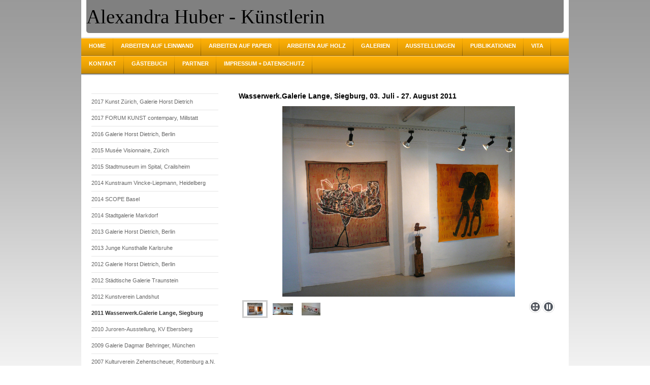

--- FILE ---
content_type: text/html; charset=UTF-8
request_url: https://www.paintemotion.de/ausstellungen/2011-wasserwerk-galerie-lange-siegburg/
body_size: 5896
content:
<!DOCTYPE html>
<html lang="de"  ><head prefix="og: http://ogp.me/ns# fb: http://ogp.me/ns/fb# business: http://ogp.me/ns/business#">
    <meta http-equiv="Content-Type" content="text/html; charset=utf-8"/>
    <meta name="generator" content="IONOS MyWebsite"/>
        
    <link rel="dns-prefetch" href="//cdn.website-start.de/"/>
    <link rel="dns-prefetch" href="//106.mod.mywebsite-editor.com"/>
    <link rel="dns-prefetch" href="https://106.sb.mywebsite-editor.com/"/>
    <link rel="shortcut icon" href="https://www.paintemotion.de/s/misc/favicon.png?1342721246"/>
        <title>Alexandra Huber Künstlerin - 2011 Wasserwerk.Galerie Lange, Siegburg</title>
    
    

<meta name="format-detection" content="telephone=no"/>
        <meta name="robots" content="index,follow"/>
        <link href="https://www.paintemotion.de/s/style/layout.css?1691513336" rel="stylesheet" type="text/css"/>
    <link href="https://www.paintemotion.de/s/style/main.css?1691513336" rel="stylesheet" type="text/css"/>
    <link href="https://www.paintemotion.de/s/style/font.css?1691513336" rel="stylesheet" type="text/css"/>
    <link href="//cdn.website-start.de/app/cdn/min/group/web.css?1763478093678" rel="stylesheet" type="text/css"/>
<link href="//cdn.website-start.de/app/cdn/min/moduleserver/css/de_DE/common,shoppingbasket?1763478093678" rel="stylesheet" type="text/css"/>
    <link href="https://106.sb.mywebsite-editor.com/app/logstate2-css.php?site=907177416&amp;t=1769034216" rel="stylesheet" type="text/css"/>

<script type="text/javascript">
    /* <![CDATA[ */
var stagingMode = '';
    /* ]]> */
</script>
<script src="https://106.sb.mywebsite-editor.com/app/logstate-js.php?site=907177416&amp;t=1769034216"></script>
    <script type="text/javascript">
    /* <![CDATA[ */
    var systemurl = 'https://106.sb.mywebsite-editor.com/';
    var webPath = '/';
    var proxyName = '';
    var webServerName = 'www.paintemotion.de';
    var sslServerUrl = 'https://www.paintemotion.de';
    var nonSslServerUrl = 'http://www.paintemotion.de';
    var webserverProtocol = 'http://';
    var nghScriptsUrlPrefix = '//106.mod.mywebsite-editor.com';
    var sessionNamespace = 'DIY_SB';
    var jimdoData = {
        cdnUrl:  '//cdn.website-start.de/',
        messages: {
            lightBox: {
    image : 'Bild',
    of: 'von'
}

        },
        isTrial: 0,
        pageId: 920091291    };
    var script_basisID = "907177416";

    diy = window.diy || {};
    diy.web = diy.web || {};

        diy.web.jsBaseUrl = "//cdn.website-start.de/s/build/";

    diy.context = diy.context || {};
    diy.context.type = diy.context.type || 'web';
    /* ]]> */
</script>

<script type="text/javascript" src="//cdn.website-start.de/app/cdn/min/group/web.js?1763478093678" crossorigin="anonymous"></script><script type="text/javascript" src="//cdn.website-start.de/s/build/web.bundle.js?1763478093678" crossorigin="anonymous"></script><script src="//cdn.website-start.de/app/cdn/min/moduleserver/js/de_DE/common,shoppingbasket?1763478093678"></script>
<script type="text/javascript" src="https://cdn.website-start.de/proxy/apps/static/resource/dependencies/"></script><script type="text/javascript">
                    if (typeof require !== 'undefined') {
                        require.config({
                            waitSeconds : 10,
                            baseUrl : 'https://cdn.website-start.de/proxy/apps/static/js/'
                        });
                    }
                </script><script type="text/javascript" src="//cdn.website-start.de/app/cdn/min/group/pfcsupport.js?1763478093678" crossorigin="anonymous"></script>    <meta property="og:type" content="business.business"/>
    <meta property="og:url" content="https://www.paintemotion.de/ausstellungen/2011-wasserwerk-galerie-lange-siegburg/"/>
    <meta property="og:title" content="Alexandra Huber Künstlerin - 2011 Wasserwerk.Galerie Lange, Siegburg"/>
                <meta property="og:image" content="https://www.paintemotion.de/s/img/emotionheader.jpg"/>
        <meta property="business:contact_data:country_name" content="Deutschland"/>
    
    
    
    
    
    
    
    
</head>


<body class="body diyBgActive  cc-pagemode-default diy-market-de_DE" data-pageid="920091291" id="page-920091291">
    
    <div class="diyw">
        <div id="container">
    <!-- start header -->
    <div id="header">
        <div id="header_round_left"></div>
      <div id="header_round_right"></div>
        
<style type="text/css" media="all">
.diyw div#emotion-header {
        max-width: 940px;
        max-height: 65px;
                background: #A0A0A0;
    }

.diyw div#emotion-header-title-bg {
    left: 1%;
    top: 17%;
    width: 58%;
    height: 22.48%;

    background-color: #ffffff;
    opacity: 0.91;
    filter: alpha(opacity = 91);
    display: none;}
.diyw img#emotion-header-logo {
    left: 1.00%;
    top: 0.00%;
    background: transparent;
                border: 1px solid #CCCCCC;
        padding: 0px;
                display: none;
    }

.diyw div#emotion-header strong#emotion-header-title {
    left: 1%;
    top: 16%;
    color: #000000;
        font: normal normal 39px/120% 'Comic Sans MS', cursive;
}

.diyw div#emotion-no-bg-container{
    max-height: 65px;
}

.diyw div#emotion-no-bg-container .emotion-no-bg-height {
    margin-top: 6.91%;
}
</style>
<div id="emotion-header" data-action="loadView" data-params="active" data-imagescount="1">
            <img src="https://www.paintemotion.de/s/img/emotionheader.jpg?1510486266.940px.65px" id="emotion-header-img" alt=""/>
            
        <div id="ehSlideshowPlaceholder">
            <div id="ehSlideShow">
                <div class="slide-container">
                                        <div style="background-color: #A0A0A0">
                            <img src="https://www.paintemotion.de/s/img/emotionheader.jpg?1510486266.940px.65px" alt=""/>
                        </div>
                                    </div>
            </div>
        </div>


        <script type="text/javascript">
        //<![CDATA[
                diy.module.emotionHeader.slideShow.init({ slides: [{"url":"https:\/\/www.paintemotion.de\/s\/img\/emotionheader.jpg?1510486266.940px.65px","image_alt":"","bgColor":"#A0A0A0"}] });
        //]]>
        </script>

    
            
        
            
    
            <strong id="emotion-header-title" style="text-align: left">Alexandra Huber - Künstlerin</strong>
                    <div class="notranslate">
                <svg xmlns="http://www.w3.org/2000/svg" version="1.1" id="emotion-header-title-svg" viewBox="0 0 940 65" preserveAspectRatio="xMinYMin meet"><text style="font-family:'Comic Sans MS', cursive;font-size:39px;font-style:normal;font-weight:normal;fill:#000000;line-height:1.2em;"><tspan x="0" style="text-anchor: start" dy="0.95em">Alexandra Huber - Künstlerin</tspan></text></svg>
            </div>
            
    
    <script type="text/javascript">
    //<![CDATA[
    (function ($) {
        function enableSvgTitle() {
                        var titleSvg = $('svg#emotion-header-title-svg'),
                titleHtml = $('#emotion-header-title'),
                emoWidthAbs = 940,
                emoHeightAbs = 65,
                offsetParent,
                titlePosition,
                svgBoxWidth,
                svgBoxHeight;

                        if (titleSvg.length && titleHtml.length) {
                offsetParent = titleHtml.offsetParent();
                titlePosition = titleHtml.position();
                svgBoxWidth = titleHtml.width();
                svgBoxHeight = titleHtml.height();

                                titleSvg.get(0).setAttribute('viewBox', '0 0 ' + svgBoxWidth + ' ' + svgBoxHeight);
                titleSvg.css({
                   left: Math.roundTo(100 * titlePosition.left / offsetParent.width(), 3) + '%',
                   top: Math.roundTo(100 * titlePosition.top / offsetParent.height(), 3) + '%',
                   width: Math.roundTo(100 * svgBoxWidth / emoWidthAbs, 3) + '%',
                   height: Math.roundTo(100 * svgBoxHeight / emoHeightAbs, 3) + '%'
                });

                titleHtml.css('visibility','hidden');
                titleSvg.css('visibility','visible');
            }
        }

        
            var posFunc = function($, overrideSize) {
                var elems = [], containerWidth, containerHeight;
                                    elems.push({
                        selector: '#emotion-header-title',
                        overrideSize: true,
                        horPos: 0,
                        vertPos: 48                    });
                    lastTitleWidth = $('#emotion-header-title').width();
                                                elems.push({
                    selector: '#emotion-header-title-bg',
                    horPos: 0,
                    vertPos: 0                });
                                
                containerWidth = parseInt('940');
                containerHeight = parseInt('65');

                for (var i = 0; i < elems.length; ++i) {
                    var el = elems[i],
                        $el = $(el.selector),
                        pos = {
                            left: el.horPos,
                            top: el.vertPos
                        };
                    if (!$el.length) continue;
                    var anchorPos = $el.anchorPosition();
                    anchorPos.$container = $('#emotion-header');

                    if (overrideSize === true || el.overrideSize === true) {
                        anchorPos.setContainerSize(containerWidth, containerHeight);
                    } else {
                        anchorPos.setContainerSize(null, null);
                    }

                    var pxPos = anchorPos.fromAnchorPosition(pos),
                        pcPos = anchorPos.toPercentPosition(pxPos);

                    var elPos = {};
                    if (!isNaN(parseFloat(pcPos.top)) && isFinite(pcPos.top)) {
                        elPos.top = pcPos.top + '%';
                    }
                    if (!isNaN(parseFloat(pcPos.left)) && isFinite(pcPos.left)) {
                        elPos.left = pcPos.left + '%';
                    }
                    $el.css(elPos);
                }

                // switch to svg title
                enableSvgTitle();
            };

                        var $emotionImg = jQuery('#emotion-header-img');
            if ($emotionImg.length > 0) {
                // first position the element based on stored size
                posFunc(jQuery, true);

                // trigger reposition using the real size when the element is loaded
                var ehLoadEvTriggered = false;
                $emotionImg.one('load', function(){
                    posFunc(jQuery);
                    ehLoadEvTriggered = true;
                                        diy.module.emotionHeader.slideShow.start();
                                    }).each(function() {
                                        if(this.complete || typeof this.complete === 'undefined') {
                        jQuery(this).load();
                    }
                });

                                noLoadTriggeredTimeoutId = setTimeout(function() {
                    if (!ehLoadEvTriggered) {
                        posFunc(jQuery);
                    }
                    window.clearTimeout(noLoadTriggeredTimeoutId)
                }, 5000);//after 5 seconds
            } else {
                jQuery(function(){
                    posFunc(jQuery);
                });
            }

                        if (jQuery.isBrowser && jQuery.isBrowser.ie8) {
                var longTitleRepositionCalls = 0;
                longTitleRepositionInterval = setInterval(function() {
                    if (lastTitleWidth > 0 && lastTitleWidth != jQuery('#emotion-header-title').width()) {
                        posFunc(jQuery);
                    }
                    longTitleRepositionCalls++;
                    // try this for 5 seconds
                    if (longTitleRepositionCalls === 5) {
                        window.clearInterval(longTitleRepositionInterval);
                    }
                }, 1000);//each 1 second
            }

            }(jQuery));
    //]]>
    </script>

    </div>
 
    </div>
    <!-- end header -->
    <!-- start page -->
    <div id="menu">
        <div id="menu_bg" class="sidecolor">
            <div id="menu_img_bg">
                <div class="webnavigation"><ul id="mainNav1" class="mainNav1"><li class="navTopItemGroup_1"><a data-page-id="919598052" href="https://www.paintemotion.de/" class="level_1"><span>Home</span></a></li><li class="navTopItemGroup_2"><a data-page-id="929663126" href="https://www.paintemotion.de/arbeiten-auf-leinwand/" class="level_1"><span>Arbeiten auf Leinwand</span></a></li><li class="navTopItemGroup_3"><a data-page-id="929663150" href="https://www.paintemotion.de/arbeiten-auf-papier/" class="level_1"><span>Arbeiten auf Papier</span></a></li><li class="navTopItemGroup_4"><a data-page-id="929663166" href="https://www.paintemotion.de/arbeiten-auf-holz/" class="level_1"><span>Arbeiten auf Holz</span></a></li><li class="navTopItemGroup_5"><a data-page-id="920089271" href="https://www.paintemotion.de/galerien/" class="level_1"><span>Galerien</span></a></li><li class="navTopItemGroup_6"><a data-page-id="920086621" href="https://www.paintemotion.de/ausstellungen/" class="parent level_1"><span>Ausstellungen</span></a></li><li class="navTopItemGroup_7"><a data-page-id="920203781" href="https://www.paintemotion.de/publikationen/" class="level_1"><span>Publikationen</span></a></li><li class="navTopItemGroup_8"><a data-page-id="919598053" href="https://www.paintemotion.de/vita/" class="level_1"><span>Vita</span></a></li><li class="navTopItemGroup_9"><a data-page-id="919598059" href="https://www.paintemotion.de/kontakt/" class="level_1"><span>Kontakt</span></a></li><li class="navTopItemGroup_10"><a data-page-id="920106997" href="https://www.paintemotion.de/gästebuch/" class="level_1"><span>Gästebuch</span></a></li><li class="navTopItemGroup_11"><a data-page-id="920157860" href="https://www.paintemotion.de/partner/" class="level_1"><span>Partner</span></a></li><li class="navTopItemGroup_12"><a data-page-id="919598061" href="https://www.paintemotion.de/impressum-datenschutz/" class="level_1"><span>Impressum + Datenschutz</span></a></li></ul></div><div class="clearall"></div>
          </div>
        </div>
    </div>
    <div id="page">
        <div id="left_column">
            <div id="navigation"><div class="webnavigation"><ul id="mainNav2" class="mainNav2"><li class="navTopItemGroup_0"><a data-page-id="929628605" href="https://www.paintemotion.de/ausstellungen/2017-kunst-zürich-galerie-horst-dietrich/" class="level_2"><span>2017 Kunst Zürich, Galerie Horst Dietrich</span></a></li><li class="navTopItemGroup_0"><a data-page-id="929628604" href="https://www.paintemotion.de/ausstellungen/2017-forum-kunst-contempary-millstatt/" class="level_2"><span>2017 FORUM KUNST contempary, Millstatt</span></a></li><li class="navTopItemGroup_0"><a data-page-id="929586171" href="https://www.paintemotion.de/ausstellungen/2016-galerie-horst-dietrich-berlin/" class="level_2"><span>2016 Galerie Horst Dietrich, Berlin</span></a></li><li class="navTopItemGroup_0"><a data-page-id="929500913" href="https://www.paintemotion.de/ausstellungen/2015-musée-visionnaire-zürich/" class="level_2"><span>2015 Musée Visionnaire, Zürich</span></a></li><li class="navTopItemGroup_0"><a data-page-id="929500912" href="https://www.paintemotion.de/ausstellungen/2015-stadtmuseum-im-spital-crailsheim/" class="level_2"><span>2015 Stadtmuseum im Spital, Crailsheim</span></a></li><li class="navTopItemGroup_0"><a data-page-id="929391086" href="https://www.paintemotion.de/ausstellungen/2014-kunstraum-vincke-liepmann-heidelberg/" class="level_2"><span>2014 Kunstraum Vincke-Liepmann, Heidelberg</span></a></li><li class="navTopItemGroup_0"><a data-page-id="929391085" href="https://www.paintemotion.de/ausstellungen/2014-scope-basel/" class="level_2"><span>2014 SCOPE Basel</span></a></li><li class="navTopItemGroup_0"><a data-page-id="929244097" href="https://www.paintemotion.de/ausstellungen/2014-stadtgalerie-markdorf/" class="level_2"><span>2014 Stadtgalerie Markdorf</span></a></li><li class="navTopItemGroup_0"><a data-page-id="929218219" href="https://www.paintemotion.de/ausstellungen/2013-galerie-horst-dietrich-berlin/" class="level_2"><span>2013 Galerie Horst Dietrich, Berlin</span></a></li><li class="navTopItemGroup_0"><a data-page-id="929183449" href="https://www.paintemotion.de/ausstellungen/2013-junge-kunsthalle-karlsruhe/" class="level_2"><span>2013 Junge Kunsthalle Karlsruhe</span></a></li><li class="navTopItemGroup_0"><a data-page-id="920087679" href="https://www.paintemotion.de/ausstellungen/2012-galerie-horst-dietrich-berlin/" class="level_2"><span>2012 Galerie Horst Dietrich, Berlin</span></a></li><li class="navTopItemGroup_0"><a data-page-id="920099140" href="https://www.paintemotion.de/ausstellungen/2012-städtische-galerie-traunstein/" class="level_2"><span>2012 Städtische Galerie Traunstein</span></a></li><li class="navTopItemGroup_0"><a data-page-id="920088696" href="https://www.paintemotion.de/ausstellungen/2012-kunstverein-landshut/" class="level_2"><span>2012 Kunstverein Landshut</span></a></li><li class="navTopItemGroup_0"><a data-page-id="920091291" href="https://www.paintemotion.de/ausstellungen/2011-wasserwerk-galerie-lange-siegburg/" class="current level_2"><span>2011 Wasserwerk.Galerie Lange, Siegburg</span></a></li><li class="navTopItemGroup_0"><a data-page-id="920105965" href="https://www.paintemotion.de/ausstellungen/2010-juroren-ausstellung-kv-ebersberg/" class="level_2"><span>2010 Juroren-Ausstellung, KV Ebersberg</span></a></li><li class="navTopItemGroup_0"><a data-page-id="920141576" href="https://www.paintemotion.de/ausstellungen/2009-galerie-dagmar-behringer-münchen/" class="level_2"><span>2009 Galerie Dagmar Behringer, München</span></a></li><li class="navTopItemGroup_0"><a data-page-id="920106049" href="https://www.paintemotion.de/ausstellungen/2007-kulturverein-zehentscheuer-rottenburg-a-n/" class="level_2"><span>2007 Kulturverein Zehentscheuer, Rottenburg a.N.</span></a></li><li class="navTopItemGroup_0"><a data-page-id="920107869" href="https://www.paintemotion.de/ausstellungen/2006-galerieverein-wendlingen/" class="level_2"><span>2006 Galerieverein Wendlingen</span></a></li><li class="navTopItemGroup_0"><a data-page-id="920108128" href="https://www.paintemotion.de/ausstellungen/2006-kunstverein-neustadt-weinstraße/" class="level_2"><span>2006 Kunstverein Neustadt / Weinstraße</span></a></li><li class="navTopItemGroup_0"><a data-page-id="920124240" href="https://www.paintemotion.de/ausstellungen/2003-kunstverein-ebersberg/" class="level_2"><span>2003 Kunstverein Ebersberg</span></a></li><li class="navTopItemGroup_0"><a data-page-id="920124312" href="https://www.paintemotion.de/ausstellungen/2003-headfooters-outsider-art-gallery-cleveland-ohio-usa/" class="level_2"><span>2003 Headfooters Outsider Art Gallery, Cleveland, Ohio, USA</span></a></li></ul></div></div>
            <!-- start sidebar -->
            <div id="sidebar"><span class="sb_background top"></span><span class="sb_background center"><div id="matrix_1024083243" class="sortable-matrix" data-matrixId="1024083243"></div></span><span class="sb_background bottom"></span></div>
            <!-- end sidebar -->
        </div>
        <!-- start content -->
        <div id="content">
        <div id="content_area">
        	<div id="content_start"></div>
        	
        
        <div id="matrix_1024600397" class="sortable-matrix" data-matrixId="1024600397"><div class="n module-type-header diyfeLiveArea "> <h1><span class="diyfeDecoration">Wasserwerk.Galerie Lange, Siegburg, 03. Juli - 27. August 2011</span></h1> </div><div class="n module-type-gallery diyfeLiveArea "> <div class="ccgalerie slideshow clearover" id="slideshow-gallery-5785238187" data-jsclass="GallerySlideshow" data-jsoptions="effect: 'random',changeTime: 5000,maxHeight: '375px',navigation: true,startPaused: false">

    <div class="thumb_pro1">
    	<div class="innerthumbnail">
    		<a title="Alexandra Huber, Wasserwerk.Galerie Lange, Siegburg, 2011 (Skulptur von Christophe)" href="https://www.paintemotion.de/s/cc_images/cache_2442313687.jpg" data-is-image="true" target="_blank">    			<img data-width="732" data-height="600" src="https://www.paintemotion.de/s/cc_images/thumb_2442313687.jpg" title="Alexandra Huber, Wasserwerk.Galerie Lange, Siegburg, 2011 (Skulptur von Christophe)"/>
    		</a>    	</div>
    </div>
        <div class="thumb_pro1">
    	<div class="innerthumbnail">
    		<a title="Alexandra Huber, Wasserwerk.Galerie Lange, Siegburg, 2011 " href="https://www.paintemotion.de/s/cc_images/cache_2442313688.jpg" data-is-image="true" target="_blank">    			<img data-width="1010" data-height="600" src="https://www.paintemotion.de/s/cc_images/thumb_2442313688.jpg" title="Alexandra Huber, Wasserwerk.Galerie Lange, Siegburg, 2011 "/>
    		</a>    	</div>
    </div>
        <div class="thumb_pro1">
    	<div class="innerthumbnail">
    		<a title="Alexandra Huber, Wasserwerk.Galerie Lange, Siegburg, 2011 " href="https://www.paintemotion.de/s/cc_images/cache_2442313689.jpg" data-is-image="true" target="_blank">    			<img data-width="901" data-height="600" src="https://www.paintemotion.de/s/cc_images/thumb_2442313689.jpg" title="Alexandra Huber, Wasserwerk.Galerie Lange, Siegburg, 2011 "/>
    		</a>    	</div>
    </div>
    </div>
 </div></div>
        
        
        </div></div>
        <!-- end content -->
    </div>
    <!-- end page -->
    <div class="clearall"></div>
    <!-- start footer -->
    <div id="footer"><div id="contentfooter">
    <div class="leftrow">
                    <a rel="nofollow" href="javascript:PopupFenster('https://www.paintemotion.de/ausstellungen/2011-wasserwerk-galerie-lange-siegburg/?print=1');"><img class="inline" height="14" width="18" src="//cdn.website-start.de/s/img/cc/printer.gif" alt=""/>Druckversion</a> <span class="footer-separator">|</span>
                <a href="https://www.paintemotion.de/sitemap/">Sitemap</a>
                        <br/> © Alexandra Huber Künstlerin
            </div>
    <script type="text/javascript">
        window.diy.ux.Captcha.locales = {
            generateNewCode: 'Neuen Code generieren',
            enterCode: 'Bitte geben Sie den Code ein'
        };
        window.diy.ux.Cap2.locales = {
            generateNewCode: 'Neuen Code generieren',
            enterCode: 'Bitte geben Sie den Code ein'
        };
    </script>
    <div class="rightrow">
                    <span class="loggedout">
                <a rel="nofollow" id="login" href="https://login.1and1-editor.com/907177416/www.paintemotion.de/de?pageId=920091291">
                    Login                </a>
            </span>
                
                <span class="loggedin">
            <a rel="nofollow" id="logout" href="https://106.sb.mywebsite-editor.com/app/cms/logout.php">Logout</a> <span class="footer-separator">|</span>
            <a rel="nofollow" id="edit" href="https://106.sb.mywebsite-editor.com/app/907177416/920091291/">Seite bearbeiten</a>
        </span>
    </div>
</div>
            <div id="loginbox" class="hidden">
                <script type="text/javascript">
                    /* <![CDATA[ */
                    function forgotpw_popup() {
                        var url = 'https://passwort.1und1.de/xml/request/RequestStart';
                        fenster = window.open(url, "fenster1", "width=600,height=400,status=yes,scrollbars=yes,resizable=yes");
                        // IE8 doesn't return the window reference instantly or at all.
                        // It may appear the call failed and fenster is null
                        if (fenster && fenster.focus) {
                            fenster.focus();
                        }
                    }
                    /* ]]> */
                </script>
                                <img class="logo" src="//cdn.website-start.de/s/img/logo.gif" alt="IONOS" title="IONOS"/>

                <div id="loginboxOuter"></div>
            </div>
        
</div>
    <!-- end footer -->
</div>
<div id="container_ende">
    <div id="container_rounded_left"></div><div id="container_rounded_center"></div><div id="container_rounded_right"></div>
</div>
<div id="background"></div>    </div>

    
    </body>


<!-- rendered at Wed, 10 Dec 2025 05:55:44 +0100 -->
</html>


--- FILE ---
content_type: text/css
request_url: https://www.paintemotion.de/s/style/layout.css?1691513336
body_size: 1733
content:

.body 
{
	margin: 0;
	padding: 0;
}


.diyw #background {
	width: 100%;
	height: 870px;
	background: url(https://www.paintemotion.de/s/img/bg_body_verlauf.png) repeat-x top;
	position: absolute;
	top: 0px;
	z-index: 1;
}

*html .diyw #background {
	filter: progid:DXImageTransform.Microsoft.AlphaImageLoader(src="https://www.paintemotion.de/s/img/bg_body_verlauf.png", enabled='true', sizingMethod='scale');
	background: none;
}

.diyw #menu {
	width: 960px;
	background: url(https://www.paintemotion.de/s/img/bg_menu.gif) repeat-x top;
	
	padding-top: 2px;
}

.diyw #submenu {
	float: left;
}

.diyw #left_column {
	float: left;
	width: 270px;
}

.diyw #container {
	width: 960px;
	margin: 0 auto;
	background: #FFF;
	position: relative;
	z-index: 3;
}

.diyw #container_ende {
	margin: 0 auto;
	width: 960px;
	height: 40px;
	position: relative;
	z-index: 2;
}

.diyw #container_rounded_left {
	background: url(https://www.paintemotion.de/s/img/content_bottom_left.png) no-repeat left top;
	height: 6px;
	width: 6px;
	float: left;
	font-size: 1px;
	line-height: 1px;
}

* html .diyw #container_rounded_left {
	filter: progid:DXImageTransform.Microsoft.AlphaImageLoader(src="https://www.paintemotion.de/s/img/content_bottom_left.png");
	background: none;
}

.diyw #container_rounded_right {
	background: url(https://www.paintemotion.de/s/img/content_bottom_right.png) no-repeat left top;
	height: 6px;
	width: 6px;
	float: left;
	font-size: 1px;
	line-height: 1px;
}

* html .diyw #container_rounded_right {
	filter: progid:DXImageTransform.Microsoft.AlphaImageLoader(src="https://www.paintemotion.de/s/img/content_bottom_right.png");
	background: none;
}

.diyw #container_rounded_center {
	background: #ffffff;
	height: 6px;
	width: 948px;
	font-size: 1px;
	line-height: 1px;
	float: left;
}

.diyw #header {
	width: 940px;
	background: #FFF;
	padding: 0 10px;
	margin-bottom: 8px;
	position: relative;
}

.diyw #header_round_left {
	background: url(https://www.paintemotion.de/s/img/emotion_round_left.png) no-repeat;
	width: 5px;
	height: 5px;
	font-size: 1px;
	line-height: 1px;
	position: absolute;
	
	z-index: 100;
	margin: -5px 0 0 0;
	bottom: 0;
}

* html .diyw #header_round_left {
	filter: progid:DXImageTransform.Microsoft.AlphaImageLoader(src="https://www.paintemotion.de/s/img/emotion_round_left.png");
	background: none;
	margin: 0 0 -1px 0;
}

.diyw #header_round_right {
	background: url(https://www.paintemotion.de/s/img/emotion_round_right.png) no-repeat;
	width: 5px;
	height: 5px;
	font-size: 1px;
	line-height: 1px;
	position: absolute;
	
	left: 945px;
	z-index: 100;
	margin: -5px 0 0 0;
	bottom: 0;
}

* html .diyw #header_round_right {
	filter: progid:DXImageTransform.Microsoft.AlphaImageLoader(src="https://www.paintemotion.de/s/img/emotion_round_right.png");
	background: none;
	margin: 0 0 -1px 0;
}


.diyw #content {
	float: left;
	width: 640px;
	padding: 15px 15px 15px 35px;
	margin: 15px 0 0 0;
}

* html .diyw #content {
	width: 620px;
}

.diyw #page {
	background: url(https://www.paintemotion.de/s/img/bg_page.gif) repeat-x left top;
	padding: 0 0 3px 0;
	*-padding: 3px 0 0 0;
}

.diyw #sidebar {
	float: left;
	width: 250px;
	padding: 17px;
}

.diyw .sb_background.top {
	background: url(https://www.paintemotion.de/s/img/sidebar_bg_top.gif) no-repeat top left;
	height: 9px;
	width: 256px;
	float: left;
	font-size: 1px;
}

.diyw .sb_background.center {
	background: url(https://www.paintemotion.de/s/img/sidebar_bg_center.gif) repeat-y top left;
	width: 238px;
	float: left;
	padding: 0 9px;
}

.diyw .sb_background.bottom {
	background: url(https://www.paintemotion.de/s/img/sidebar_bg_bottom.gif) no-repeat bottom left;
	height: 9px;
	width: 256px;
	float: left;
	font-size: 1px;
}

.diyw #footer {
	width: 870px;
	min-height: 20px;
	padding: 15px;
	margin: 0 auto;
	font-size: 11px;
}

.diyw #footer a{
	color: #000000;
	
}

.diyw div#contentfooter div.leftrow {
	
	color: #000000;
}

.diyw div#contentfooter div.rightrow {
	
	color: #000000;
}

.diyw div#contentfooter div.rightrow a {
}

.diyw .clearall {
	clear: both;
}



.diyw #menu ul.mainNav1 {
	padding: 0;
	margin: 0;
	z-index: 99;
	position: relative;
}

.diyw #menu_img_bg {
	background: url(https://www.paintemotion.de/s/img/bg_firstnavi.png) 0 0 repeat;
	padding: 0;
	margin: 0;
	width: 960px;
	overflow: hidden;
	z-index: 1;
}

* html .diyw #menu_img_bg {
	background: none;
}

.diyw #menu ul.mainNav1 li {
	display: inline;
}

.diyw #menu ul.mainNav1 li a {
	background: url(https://www.paintemotion.de/s/img/bg_1navi_trenner.png) no-repeat right;
	
	padding: 8px 15px;
	text-decoration: none;
	text-transform: uppercase;
	
	font-weight: bold;
	color: #FFF;
	
	display: block;
	float: left;
	white-space: nowrap;
	height: 19px;
}

.diyw #menu ul.mainNav1 li a:hover, .diyw #menu ul.mainNav1 li a.current {
	color: #333333;
}

* html .diyw #menu ul.mainNav1 li a {
	filter: progid:DXImageTransform.Microsoft.AlphaImageLoader(src="https://www.paintemotion.de/s/img/bg_1navi_trenner.png" , sizingMethod="crop");
	background: none;
}

.diyw ul.mainNav2 {
	margin: 40px 0 0 20px;
	padding: 0;
	width: 250px;
	display: block;
}

.diyw ul.mainNav2 li{
	margin: 0;
	list-style-type: none;
}

.diyw ul.mainNav3 li {
	margin: 0;
	list-style-type: none;
	border-top: none;
}

.diyw ul.mainNav2 li a, .diyw ul.mainNav3 li a {
	background: #ffffff;
	color: #666666;
	text-decoration: none;
	padding: 8px 0;
	margin: -1px 0 0 0;
	
	
	display: block;
	border-top: 1px solid #e5e5e5;
	border-bottom: 1px solid #e5e5e5;
}

.diyw ul.mainNav3 {
	margin: -1px 0 0 20px;
	*margin: -16px 0 0 20px;
	padding: 0;
	display: block;
}

.diyw ul.mainNav2 li a:hover, .diyw ul.mainNav3 li a:hover, .diyw ul.mainNav2 li a.current, .diyw ul.mainNav3 li a.current {
	color: #333333;
	font-weight: bold;
}


.diyw .sidecolor{
	background: #feb006;
}



body .diyw
{
	font: normal 11px/140% Verdana, Arial, Helvetica, sans-serif;
	color: #666666;
}
 .diyw p, .diyw table, .diyw td {
	font: normal 11px/140% Verdana, Arial, Helvetica, sans-serif;
	color: #666666;
}

.diyw h1 {
	font: bold 14px/140% Verdana, Arial, Helvetica, sans-serif;
	color: #000000;
}

.diyw h2 {
	font: bold 12px/140% Verdana, Arial, Helvetica, sans-serif;
	color: #666666;
}


.diyw a.trackbackUrl, 
.diyw a.trackbackUrl:link,
.diyw a.trackbackUrl:visited,
.diyw a.trackbackUrl:hover,
.diyw a.trackbackUrl:active {
	background: #EEEEEE none repeat scroll 0% 0%;
	border: 1px solid black;
	color: #333333;
	padding: 2px;
	text-decoration: none;
}

.diyw a:link,
.diyw a:visited {
	text-decoration: underline; 
	color: #DB2F2C;
}

.diyw a:active, 
.diyw a:hover {
	text-decoration: none; 
	color: #DB2F2C;
}

.diyw div.hr {
	border-bottom-style: dotted;
	border-bottom-width: 1px; 
	border-color: #CCCCCC;
	height: 1px;
}
 
.diyw .altcolor,
.diyw .altcolor p {
	color: #000000;
}

.diyw .altcolor h1 {
	color: #000000;
}

.diyw .altcolor h2 {
	color: #000000;
}

.diyw .altcolor a:link,
.diyw .altcolor a:visited {
	color: #000000;
}

.diyw .altcolor a:active, 
.diyw .altcolor a:hover {
	color: #000000;
}

.diyw .altcolor div.hr {
	border-color: #000000;
}
